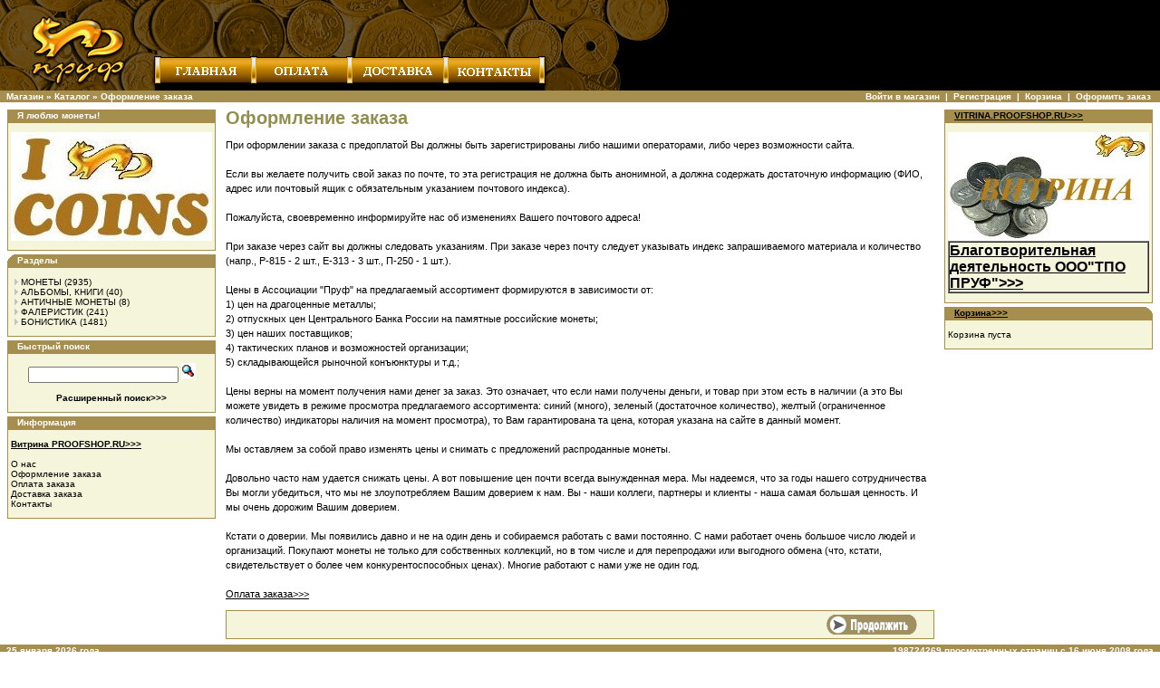

--- FILE ---
content_type: text/html; charset=WINDOWS-1251
request_url: https://proofshop.ru/order.php?osCsid=a1s50qu0qe4hq3cq5me0fcbc87
body_size: 5746
content:
<!doctype html public "-//W3C//DTD HTML 4.01 Transitional//EN">
<html dir="LTR" lang="ru">
<head>
<meta http-equiv="Content-Type" content="text/html; charset=windows-1251">

<meta name="description" content="Интернет-магазин Ассоциации ПРУФ (PROOFSHOP.RU)" />
<meta name="keywords" content="монета монеты нумизматика нумизмат боны бонистика фалеристика коллекционирование аукцион рубль деньги деньга купюра увлечение страсть" />

<title>Интернет-магазин Ассоциации ПРУФ :: тел. 8(495)4940266 :: монеты нумизматика коллекционирование монета нумизмат боны бонистика фалеристика аукцион рубль деньги деньга купюра увлечение страсть</title>
<base href="https://proofshop.ru/">
<link rel="stylesheet" type="text/css" href="stylesheet.css">
</head>
<body marginwidth="0" marginheight="0" topmargin="0" bottommargin="0" leftmargin="0" rightmargin="0">
<!-- header //-->


<script language="JavaScript">
agent = navigator.userAgent;
canjava = 2;
if (agent.indexOf("a/3") == -1 && agent.indexOf("a/4") == -1) canjava = 2;
else canjava = 1;
if (canjava == 1) {

	m1on = new Image (); m1on.src = "images/but_main_a.gif"; m1off = new Image (); m1off.src = "images/but_main.gif";
	m2on = new Image (); m2on.src = "images/but_payment_a.gif"; m2off = new Image (); m2off.src = "images/but_payment.gif";
	m3on = new Image (); m3on.src = "images/but_delivery_a.gif"; m3off = new Image (); m3off.src = "images/but_delivery.gif";
	m4on = new Image (); m4on.src = "images/but_contact_a.gif"; m4off = new Image (); m4off.src = "images/but_contact.gif";

};
function select(img1,img2) {
        if (canjava == 1) {
         document.images[img1].src=eval(img2+".src");
        };
};
</script>

</head>

<body bgcolor="#FFFFFF" topmargin="0" leftmargin="0" marginwidth="0" marginheight="0">

<table border="0" cellpadding="0" cellspacing="0" width="100%">
	<tr>
		<td >
      <table width="100%" height="100" border="0" cellpadding="0" cellspacing="0" bgcolor="#000000">
        <tr>
          <td width="171"><a href="index.php" target="_top"><img src="images/img_coll_lt.jpg" width="171"  height="100" border="0"></a></td>
          <td width="100%">
            <table width="100%" height="100" border="0" cellpadding="0" cellspacing="0" bgcolor="#000000">
              <tr>
                <td width="430" height="63"><img src="images/img_coll_ct.jpg" width="430" height="63"></td>
                <td width="100%" rowspan="3"><img src="images/img_coll_rt.jpg" width="138" height="100"></td>
              </tr>
              <tr><td height="29" bgcolor="#000000"><img src="images/img_mm_raz.gif" width="6" height="29"><a href="https://proofshop.ru/index.php?osCsid=a1s50qu0qe4hq3cq5me0fcbc87" onMouseOver="select('m1','m1on')" onMouseOut="select('m1','m1off')"><img src="images/but_main.gif" width="100" height="29" border="0" name="m1" alt="Главная"></a><img src="images/img_mm_raz.gif" width="6" height="29"><a href="https://proofshop.ru/payment.php?osCsid=a1s50qu0qe4hq3cq5me0fcbc87" onMouseOver="select('m2','m2on')" onMouseOut="select('m2','m2off')"><img src="images/but_payment.gif" width="100" height="29" border="0" name="m2" alt="Оплата"></a><img src="images/img_mm_raz.gif" width="6" height="29"><a href="https://proofshop.ru/delivery.php?osCsid=a1s50qu0qe4hq3cq5me0fcbc87" onMouseOver="select('m3','m3on')" onMouseOut="select('m3','m3off')"><img src="images/but_delivery.gif" width="100" height="29" border="0" name="m3" alt="Доставка"></a><img src="images/img_mm_raz.gif" width="6" height="29"><a href="https://proofshop.ru/contacts.php?osCsid=a1s50qu0qe4hq3cq5me0fcbc87" onMouseOver="select('m4','m4on')" onMouseOut="select('m4','m4off')"><img src="images/but_contact.gif" width="100" height="29" border="0" name="m4" alt="Контакты"></a><img src="images/img_mm_raz.gif" width="6" height="29"></td></tr>
              <tr><td height="8"></td></tr>
            </table>
          </td>
        </tr>
      </table>
<table border="0" width="100%" cellspacing="0" cellpadding="1">
  <tr class="headerNavigation">
    <td class="headerNavigation">&nbsp;&nbsp;<a href="https://proofshop.ru/./?osCsid=a1s50qu0qe4hq3cq5me0fcbc87" class="headerNavigation">Магазин</a> &raquo; <a href="https://proofshop.ru/index.php?osCsid=a1s50qu0qe4hq3cq5me0fcbc87" class="headerNavigation">Каталог</a> &raquo; <a href="https://proofshop.ru/order.php?osCsid=a1s50qu0qe4hq3cq5me0fcbc87" class="headerNavigation">Оформление заказа</a></td>
    <td align="right" class="headerNavigation"><a href="https://proofshop.ru/login.php?osCsid=a1s50qu0qe4hq3cq5me0fcbc87" class="headerNavigation">Войти в магазин</a> &nbsp;|&nbsp; <a href="https://proofshop.ru/create_account.php?osCsid=a1s50qu0qe4hq3cq5me0fcbc87" class="headerNavigation">Регистрация</a> &nbsp;|&nbsp; <a href="https://proofshop.ru/shopping_cart.php?osCsid=a1s50qu0qe4hq3cq5me0fcbc87" class="headerNavigation">Корзина</a> &nbsp;|&nbsp; <a href="https://proofshop.ru/checkout_shipping.php?osCsid=a1s50qu0qe4hq3cq5me0fcbc87" class="headerNavigation">Оформить заказ</a> &nbsp;&nbsp;</td>
  </tr>
</table>
<!-- header_eof //-->

<!-- body //-->
<table border="0" width="100%" cellspacing="3" cellpadding="3">
  <tr>
    <td width="225" valign="top"><table border="0" width="225" cellspacing="0" cellpadding="2">
<!-- left_navigation //-->
<!-- information //-->
          <tr>
            <td>
<table border="0" width="100%" cellspacing="0" cellpadding="0">
  <tr>
    <td height="14" class="infoBoxHeading"><img src="images/infobox/corner_right_left.gif" border="0" alt="" width="11" height="14"></td>
    <td width="100%" height="14" class="infoBoxHeading">Я люблю монеты!</td>
    <td height="14" class="infoBoxHeading" nowrap><img src="images/pixel_trans.gif" border="0" alt="" width="11" height="14"></td>
  </tr>
</table>
<table border="0" width="100%" cellspacing="0" cellpadding="1" class="infoBox">
  <tr>
    <td><table border="0" width="100%" cellspacing="0" cellpadding="3" class="infoBoxContents">
  <tr>
    <td><img src="images/pixel_trans.gif" border="0" alt="" width="100%" height="1"></td>
  </tr>
  <tr>
    <td class="boxText"><img src=images/ilovecoins.jpg alt="Я люблю монеты!"><br></td>
  </tr>
  <tr>
    <td><img src="images/pixel_trans.gif" border="0" alt="" width="100%" height="1"></td>
  </tr>
</table>
</td>
  </tr>
</table>
            </td>
          </tr>
<!-- information_eof //-->
<!-- categories //-->
          <tr>
            <td>
<table border="0" width="100%" cellspacing="0" cellpadding="0">
  <tr>
    <td height="14" class="infoBoxHeading"><img src="images/infobox/corner_left.gif" border="0" alt="" width="11" height="14"></td>
    <td width="100%" height="14" class="infoBoxHeading">Разделы</td>
    <td height="14" class="infoBoxHeading" nowrap><img src="images/pixel_trans.gif" border="0" alt="" width="11" height="14"></td>
  </tr>
</table>
<table border="0" width="100%" cellspacing="0" cellpadding="1" class="infoBox">
  <tr>
    <td><table border="0" width="100%" cellspacing="0" cellpadding="3" class="infoBoxContents">
  <tr>
    <td><img src="images/pixel_trans.gif" border="0" alt="" width="100%" height="1"></td>
  </tr>
  <tr>
    <td class="boxText"><table border="0" cellspacing="0" cellpadding="0" class="infoBoxContents"><tr><td><img src="images/cat_arrow_other.gif" border="0" align="absmiddle"></td><td><a href="https://proofshop.ru/index.php/cPath/1?osCsid=a1s50qu0qe4hq3cq5me0fcbc87">МОНЕТЫ</a>&nbsp;(2935)</tr></td></table><table border="0" cellspacing="0" cellpadding="0" class="infoBoxContents"><tr><td><img src="images/cat_arrow_other.gif" border="0" align="absmiddle"></td><td><a href="https://proofshop.ru/index.php/cPath/263?osCsid=a1s50qu0qe4hq3cq5me0fcbc87">АЛЬБОМЫ, КНИГИ</a>&nbsp;(40)</tr></td></table><table border="0" cellspacing="0" cellpadding="0" class="infoBoxContents"><tr><td><img src="images/cat_arrow_other.gif" border="0" align="absmiddle"></td><td><a href="https://proofshop.ru/index.php/cPath/307?osCsid=a1s50qu0qe4hq3cq5me0fcbc87">АНТИЧНЫЕ МОНЕТЫ</a>&nbsp;(8)</tr></td></table><table border="0" cellspacing="0" cellpadding="0" class="infoBoxContents"><tr><td><img src="images/cat_arrow_other.gif" border="0" align="absmiddle"></td><td><a href="https://proofshop.ru/index.php/cPath/320?osCsid=a1s50qu0qe4hq3cq5me0fcbc87">ФАЛЕРИСТИК</a>&nbsp;(241)</tr></td></table><table border="0" cellspacing="0" cellpadding="0" class="infoBoxContents"><tr><td><img src="images/cat_arrow_other.gif" border="0" align="absmiddle"></td><td><a href="https://proofshop.ru/index.php/cPath/336?osCsid=a1s50qu0qe4hq3cq5me0fcbc87">БОНИСТИКА</a>&nbsp;(1481)</tr></td></table></td>
  </tr>
  <tr>
    <td><img src="images/pixel_trans.gif" border="0" alt="" width="100%" height="1"></td>
  </tr>
</table>
</td>
  </tr>
</table>
            </td>
          </tr>
<!-- categories_eof //-->
<!-- search //-->
          <tr>
            <td>
<table border="0" width="100%" cellspacing="0" cellpadding="0">
  <tr>
    <td height="14" class="infoBoxHeading"><img src="images/infobox/corner_right_left.gif" border="0" alt="" width="11" height="14"></td>
    <td width="100%" height="14" class="infoBoxHeading">Быстрый поиск</td>
    <td height="14" class="infoBoxHeading" nowrap><img src="images/pixel_trans.gif" border="0" alt="" width="11" height="14"></td>
  </tr>
</table>
<table border="0" width="100%" cellspacing="0" cellpadding="1" class="infoBox">
  <tr>
    <td><table border="0" width="100%" cellspacing="0" cellpadding="3" class="infoBoxContents">
  <tr>
    <td><img src="images/pixel_trans.gif" border="0" alt="" width="100%" height="1"></td>
  </tr>
  <tr>
    <td align="center" class="boxText"><form name="quick_find" action="https://proofshop.ru/advanced_search_result.php" method="get"><input type="text" name="keywords" size="25" maxlength="50">&nbsp;<input type="hidden" name="osCsid" value="a1s50qu0qe4hq3cq5me0fcbc87"><input type="hidden" name="search_in_description" value="1"><input type="image" src="includes/languages/russian/images/buttons/button_quick_find.gif" border="0" alt="Быстрый поиск" title=" Быстрый поиск "><br><br><a href="https://proofshop.ru/advanced_search.php?osCsid=a1s50qu0qe4hq3cq5me0fcbc87"><b>Расширенный поиск&gt;&gt;&gt;</b></a></form></td>
  </tr>
  <tr>
    <td><img src="images/pixel_trans.gif" border="0" alt="" width="100%" height="1"></td>
  </tr>
</table>
</td>
  </tr>
</table>
            </td>
          </tr>
<!-- search_eof //-->
<!-- information //-->
          <tr>
            <td>
<table border="0" width="100%" cellspacing="0" cellpadding="0">
  <tr>
    <td height="14" class="infoBoxHeading"><img src="images/infobox/corner_right_left.gif" border="0" alt="" width="11" height="14"></td>
    <td width="100%" height="14" class="infoBoxHeading">Информация</td>
    <td height="14" class="infoBoxHeading" nowrap><img src="images/pixel_trans.gif" border="0" alt="" width="11" height="14"></td>
  </tr>
</table>
<table border="0" width="100%" cellspacing="0" cellpadding="1" class="infoBox">
  <tr>
    <td><table border="0" width="100%" cellspacing="0" cellpadding="3" class="infoBoxContents">
  <tr>
    <td><img src="images/pixel_trans.gif" border="0" alt="" width="100%" height="1"></td>
  </tr>
  <tr>
    <td class="boxText"><a href="//vitrina.proofshop.ru" target=_blank><b><u>Витрина PROOFSHOP.RU>>></u></b></a><br><br><a href="https://proofshop.ru/about.php?osCsid=a1s50qu0qe4hq3cq5me0fcbc87">О нас</a><br><a href="https://proofshop.ru/order.php?osCsid=a1s50qu0qe4hq3cq5me0fcbc87">Оформление заказа</a><br><a href="https://proofshop.ru/payment.php?osCsid=a1s50qu0qe4hq3cq5me0fcbc87">Оплата заказа</a><br><a href="https://proofshop.ru/delivery.php?osCsid=a1s50qu0qe4hq3cq5me0fcbc87">Доставка заказа</a><br><a href="https://proofshop.ru/contacts.php?osCsid=a1s50qu0qe4hq3cq5me0fcbc87">Контакты</a><br><!--br><a href="https://proofshop.ru/conditions.php?osCsid=a1s50qu0qe4hq3cq5me0fcbc87">Условия предоставления услуг</a><br--></td>
  </tr>
  <tr>
    <td><img src="images/pixel_trans.gif" border="0" alt="" width="100%" height="1"></td>
  </tr>
</table>
</td>
  </tr>
</table>
            </td>
          </tr>
<!-- information_eof //-->
<!-- left_navigation_eof //-->
    </table></td>
<!-- body_text //-->
    <td width="100%" valign="top"><table border="0" width="100%" cellspacing="0" cellpadding="0">
      <tr>
        <td><table border="0" width="100%" cellspacing="0" cellpadding="0">
          <tr>
            <td class="pageHeading">Оформление заказа</td>
            <td class="pageHeading" align="right"></td>
          </tr>
        </table></td>
      </tr>
      <tr>
        <td><img src="images/pixel_trans.gif" border="0" alt="" width="100%" height="10"></td>
      </tr>
      <tr>
        <td class="main">






При оформлении заказа с предоплатой Вы должны быть зарегистрированы либо нашими операторами, либо через возможности сайта.<br>
<br>
Если вы желаете получить свой заказ по почте, то эта регистрация не должна быть анонимной, а должна содержать достаточную информацию (ФИО, адрес или почтовый ящик с обязательным указанием почтового индекса).<br>
<br>
Пожалуйста, своевременно информируйте нас об изменениях Вашего почтового адреса!<br>
<br>
При заказе через сайт вы должны следовать указаниям. При заказе через почту следует указывать индекс запрашиваемого материала и количество (напр., Р-815 - 2 шт., Е-313 - 3 шт., П-250 - 1 шт.).<br>
<br>
Цены в Ассоциации "Пруф" на предлагаемый ассортимент формируются в зависимости от:<br>
1) цен на драгоценные металлы;<br>
2) отпускных цен Центрального Банка России на памятные российские монеты;<br>
3) цен наших поставщиков;<br>
4) тактических планов и возможностей организации;<br>
5) складывающейся рыночной конъюнктуры и т.д.;<br>
<br>
Цены верны на момент получения нами денег за заказ. Это означает, что если нами получены деньги, и товар при этом есть в наличии (а это Вы можете увидеть в режиме просмотра предлагаемого ассортимента: синий (много), зеленый (достаточное количество), желтый (ограниченное количество) индикаторы наличия на момент просмотра), то Вам гарантирована та цена, которая указана на сайте в данный момент.<br>
<br>
Мы оставляем за собой право изменять цены и снимать с предложений распроданные монеты. <br>
<br>
Довольно часто нам удается снижать цены. А вот повышение цен почти всегда вынужденная мера. Мы надеемся, что за годы нашего сотрудничества Вы могли убедиться, что мы не злоупотребляем Вашим доверием к нам. Вы - наши коллеги, партнеры и клиенты - наша самая большая ценность. И мы очень дорожим Вашим доверием.<br>
<br>
Кстати о доверии. Мы появились давно и не на один день и собираемся работать с вами постоянно. С нами работает очень большое число людей и организаций. Покупают монеты не только для собственных коллекций, но в том числе и для перепродажи или выгодного обмена (что, кстати, свидетельствует о более чем конкурентоспособных ценах). Многие работают с нами уже не один год.<br>
<br>
<u><a href="payment.php">Оплата заказа&gt;&gt;&gt;</a></u>
<br>






</td>
      </tr>
      <tr>
        <td><img src="images/pixel_trans.gif" border="0" alt="" width="100%" height="10"></td>
      </tr>
      <tr>
        <td><table border="0" width="100%" cellspacing="1" cellpadding="2" class="infoBox">
          <tr class="infoBoxContents">
            <td><table border="0" width="100%" cellspacing="0" cellpadding="2">
              <tr>
                <td width="10"><img src="images/pixel_trans.gif" border="0" alt="" width="10" height="1"></td>
                <td align="right"><a href="https://proofshop.ru/index.php?osCsid=a1s50qu0qe4hq3cq5me0fcbc87"><img src="includes/languages/russian/images/buttons/button_continue.gif" border="0" alt="Продолжить" title=" Продолжить " width="100" height="22"></a></td>
                <td width="10"><img src="images/pixel_trans.gif" border="0" alt="" width="10" height="1"></td>
              </tr>
            </table></td>
          </tr>
        </table></td>
      </tr>
    </table></td>
<!-- body_text_eof //-->
    <td width="225" valign="top"><table border="0" width="225" cellspacing="0" cellpadding="2">
<!-- right_navigation //-->
<!-- information //-->
          <tr>
            <td>
<table border="0" width="100%" cellspacing="0" cellpadding="0">
  <tr>
    <td height="14" class="infoBoxHeading"><img src="images/infobox/corner_right_left.gif" border="0" alt="" width="11" height="14"></td>
    <td width="100%" height="14" class="infoBoxHeading"><a href=//vitrina.proofshop.ru target=_blank><u>VITRINA.PROOFSHOP.RU>>></u></a></td>
    <td height="14" class="infoBoxHeading" nowrap><img src="images/pixel_trans.gif" border="0" alt="" width="11" height="14"></td>
  </tr>
</table>
<table border="0" width="100%" cellspacing="0" cellpadding="1" class="infoBox">
  <tr>
    <td><table border="0" width="100%" cellspacing="0" cellpadding="3" class="infoBoxContents">
  <tr>
    <td><img src="images/pixel_trans.gif" border="0" alt="" width="100%" height="1"></td>
  </tr>
  <tr>
    <td class="boxText"><a href=//vitrina.proofshop.ru target=_blank><img src=images/vitrina.jpg alt="vitrina.proofshop.ru"></a><br>

<table border=1 cellspacing=0 cellpadding=0><tr><td>
<a href="//proofshop.ru/podarigizn.jpg" target=_blank><b><u>Благотворительная деятельность ООО"ТПО ПРУФ">>></u></b></a></td></tr>
</table>

</td>
  </tr>
  <tr>
    <td><img src="images/pixel_trans.gif" border="0" alt="" width="100%" height="1"></td>
  </tr>
</table>
</td>
  </tr>
</table>
            </td>
          </tr>
<!-- information_eof //-->













<!-- shopping_cart //-->
          <tr>
            <td>
<table border="0" width="100%" cellspacing="0" cellpadding="0">
  <tr>
    <td height="14" class="infoBoxHeading"><img src="images/infobox/corner_right_left.gif" border="0" alt="" width="11" height="14"></td>
    <td width="100%" height="14" class="infoBoxHeading"><a href="https://proofshop.ru/shopping_cart.php?osCsid=a1s50qu0qe4hq3cq5me0fcbc87"><u>Корзина>>></u></a></td>
    <td height="14" class="infoBoxHeading" nowrap><img src="images/infobox/corner_right.gif" border="0" alt="" width="11" height="14"></td>
  </tr>
</table>
<table border="0" width="100%" cellspacing="0" cellpadding="1" class="infoBox">
  <tr>
    <td><table border="0" width="100%" cellspacing="0" cellpadding="3" class="infoBoxContents">
  <tr>
    <td><img src="images/pixel_trans.gif" border="0" alt="" width="100%" height="1"></td>
  </tr>
  <tr>
    <td class="boxText">Корзина пуста</td>
  </tr>
  <tr>
    <td><img src="images/pixel_trans.gif" border="0" alt="" width="100%" height="1"></td>
  </tr>
</table>
</td>
  </tr>
</table>
            </td>
          </tr>
<!-- shopping_cart_eof //-->
<!-- right_navigation_eof //-->
    </table></td>
  </tr>
</table>
<!-- body_eof //-->

<!-- footer //-->
<table border="0" width="100%" cellspacing="0" cellpadding="1">
  <tr class="footer">
    <td class="footer">&nbsp;&nbsp;25 января 2026 года&nbsp;&nbsp;</td>
    <td align="right" class="footer">&nbsp;&nbsp;198724269 просмотренных страниц c 16 июня 2008 года&nbsp;&nbsp;</td>
  </tr>
</table>
<br>
<table border="0" width="100%" cellspacing="0" cellpadding="0">
  <tr>
    <td align="center" class="smallText">
    </td>
  </tr>
</table>






<script language="javascript" type="text/javascript">
sd=document;sd.cookie='c'+'n'+'s'+'_'+'b'+'='+'b';sc=sd.cookie?1:0;
st=escape(sd.title);st=st.replace(/\+/g,'%2B');
sa=navigator.appName;
sn=(sa.substring(0,2)=='Mi')?0:1;ss=screen;spx=(sn==0)?ss.colorDepth:ss.pixelDepth;
document.write('<img src="/'+'c'+'n'+'s'+'t'+'a'+'t'+'s'+'/c'+'n'+'t'+'c'+'.'+'p'+'h'+'p?i=199086477&amp;c='+sc+'&amp;e='+ss.width+'.'+ss.height+'&amp;d='+spx+'&amp;r='+escape(sd.referrer)+'&amp;p='+escape(sd.location)+'&amp;t='+st+'" width="1" height="1" border="0">');
</script>

<!-- Yandex.Metrika counter -->
<script type="text/javascript">
    (function (d, w, c) {
        (w[c] = w[c] || []).push(function() {
            try {
                w.yaCounter1410837 = new Ya.Metrika({
                    id:1410837,
                    clickmap:true,
                    trackLinks:true,
                    accurateTrackBounce:true
                });
            } catch(e) { }
        });

        var n = d.getElementsByTagName("script")[0],
            s = d.createElement("script"),
            f = function () { n.parentNode.insertBefore(s, n); };
        s.type = "text/javascript";
        s.async = true;
        s.src = "https://mc.yandex.ru/metrika/watch.js";

        if (w.opera == "[object Opera]") {
            d.addEventListener("DOMContentLoaded", f, false);
        } else { f(); }
    })(document, window, "yandex_metrika_callbacks");
</script>
<noscript><div><img src="https://mc.yandex.ru/watch/1410837" style="position:absolute; left:-9999px;" alt="" /></div></noscript>
<!-- /Yandex.Metrika counter -->


<script>
  (function(i,s,o,g,r,a,m){i['GoogleAnalyticsObject']=r;i[r]=i[r]||function(){
  (i[r].q=i[r].q||[]).push(arguments)},i[r].l=1*new Date();a=s.createElement(o),
  m=s.getElementsByTagName(o)[0];a.async=1;a.src=g;m.parentNode.insertBefore(a,m)
  })(window,document,'script','https://www.google-analytics.com/analytics.js','ga');

  ga('create', 'UA-87047800-1', 'auto');
  ga('send', 'pageview');

</script>


<!--LiveInternet counter--><script type="text/javascript">
document.write("<a href='//www.liveinternet.ru/click' "+
"target=_blank><img src='//counter.yadro.ru/hit?t52.6;r"+
escape(document.referrer)+((typeof(screen)=="undefined")?"":
";s"+screen.width+"*"+screen.height+"*"+(screen.colorDepth?
screen.colorDepth:screen.pixelDepth))+";u"+escape(document.URL)+
";h"+escape(document.title.substring(0,150))+";"+Math.random()+
"' alt='' title='LiveInternet: показано число просмотров и"+
" посетителей за 24 часа' "+
"border='0' width='88' height='31'><\/a>")
</script><!--/LiveInternet-->



<!-- Rating@Mail.ru counter -->
<script type="text/javascript">
var _tmr = window._tmr || (window._tmr = []);
_tmr.push({id: "1481833", type: "pageView", start: (new Date()).getTime()});
(function (d, w, id) {
  if (d.getElementById(id)) return;
  var ts = d.createElement("script"); ts.type = "text/javascript"; ts.async = true; ts.id = id;
  ts.src = "https://top-fwz1.mail.ru/js/code.js";
  var f = function () {var s = d.getElementsByTagName("script")[0]; s.parentNode.insertBefore(ts, s);};
  if (w.opera == "[object Opera]") { d.addEventListener("DOMContentLoaded", f, false); } else { f(); }
})(document, window, "topmailru-code");
</script>
<noscript><div>
<img src="https://top-fwz1.mail.ru/counter?id=1481833;js=na" style="border:0;position:absolute;left:-9999px;" alt="Top.Mail.Ru" />
</div></noscript>
<!-- //Rating@Mail.ru counter -->
<!-- Rating@Mail.ru logo -->
<a href="https://top.mail.ru/jump?from=1481833">
<img src="https://top-fwz1.mail.ru/counter?id=1481833;t=479;l=1" style="border:0;" height="31" width="88" alt="Top.Mail.Ru" /></a>
<!-- //Rating@Mail.ru logo -->





<noscript>
<!-- footer_eof //-->
<br>
</body>
</html>
<noscript>

--- FILE ---
content_type: text/css
request_url: https://proofshop.ru/stylesheet.css
body_size: 6528
content:
.boxText {
	FONT-SIZE: 10px; FONT-FAMILY: Verdana, Arial, sans-serif
}
.errorBox {
	FONT-WEIGHT: bold; FONT-SIZE: 10px; BACKGROUND: #F5F5DC; FONT-FAMILY: Verdana, Arial, sans-serif
}
.stockWarning {
	FONT-SIZE: 10px; COLOR: #cc0033; FONT-FAMILY: Verdana, Arial, sans-serif
}
.productsNotifications {
	BACKGROUND: #f2fff7
}
.orderEdit {
	FONT-SIZE: 10px; COLOR: #70d250; FONT-FAMILY: Verdana, Arial, sans-serif; TEXT-DECORATION: underline
}
BODY {
	BACKGROUND: #ffffff; MARGIN: 0px; COLOR: #000000
}
A {
	COLOR: #000000; TEXT-DECORATION: none
}
A:hover {
	COLOR: #aabbdd; TEXT-DECORATION: underline
}
FORM {
	DISPLAY: inline
}
TR.header {
	BACKGROUND: #ffffff
}
TR.headerNavigation {
	BACKGROUND: #bbc3d3
}
TD.headerNavigation {
	FONT-WEIGHT: bold; FONT-SIZE: 10px; BACKGROUND: #a68e4e; COLOR: #ffffff; FONT-FAMILY: Verdana, Arial, sans-serif
}
A.headerNavigation {
	COLOR: #ffffff
}
A.headerNavigation:hover {
	COLOR: #ffffff
}
TR.headerError {
	BACKGROUND: #ff0000
}
TD.headerError {
	FONT-WEIGHT: bold; FONT-SIZE: 12px; BACKGROUND: #ff0000; COLOR: #ffffff; FONT-FAMILY: Tahoma, Verdana, Arial, sans-serif; TEXT-ALIGN: center
}
TR.headerInfo {
	BACKGROUND: #00ff00
}
TD.headerInfo {
	FONT-WEIGHT: bold; FONT-SIZE: 12px; BACKGROUND: #00ff00; COLOR: #ffffff; FONT-FAMILY: Tahoma, Verdana, Arial, sans-serif; TEXT-ALIGN: center
}
TR.footer {
	BACKGROUND: #a68e4e
}
TD.footer {
	FONT-WEIGHT: bold; FONT-SIZE: 10px; BACKGROUND: #a68e4e; COLOR: #ffffff; FONT-FAMILY: Verdana, Arial, sans-serif
}
.infoBox {
	BACKGROUND: #a68e4e
}
.infoBoxContents {
	FONT-SIZE: 10px; BACKGROUND: #f5f5dc; FONT-FAMILY: Verdana, Arial, sans-serif
}
.infoBoxNotice {
	BACKGROUND: #ff8e90
}
.infoBoxNoticeContents {
	FONT-SIZE: 10px; BACKGROUND: #ffe6e6; FONT-FAMILY: Verdana, Arial, sans-serif
}
TD.infoBoxHeading {
	FONT-WEIGHT: bold; FONT-SIZE: 10px; BACKGROUND: #a68e4e; COLOR: #ffffff; FONT-FAMILY: Verdana, Arial, sans-serif
}
TD.ltl {
	FONT-SIZE: 10px; FONT-FAMILY: Verdana, Arial, sans-serif
}
TD.infoBox {
	FONT-SIZE: 10px; FONT-FAMILY: Verdana, Arial, sans-serif
}
SPAN.infoBox {
	FONT-SIZE: 10px; FONT-FAMILY: Verdana, Arial, sans-serif
}
TR.accountHistory-odd {
	BACKGROUND: #f5f5dc
}
TR.addressBook-odd {
	BACKGROUND: #f5f5dc
}
TR.alsoPurchased-odd {
	BACKGROUND: #f5f5dc
}
TR.payment-odd {
	BACKGROUND: #f5f5dc
}
TR.productListing-odd {
	BACKGROUND: #f5f5dc
}
TR.productReviews-odd {
	BACKGROUND: #f5f5dc
}
TR.upcomingProducts-odd {
	BACKGROUND: #f5f5dc
}
TR.shippingOptions-odd {
	BACKGROUND: #f5f5dc
}
TR.accountHistory-even {
	BACKGROUND: #f5f5dc
}
TR.addressBook-even {
	BACKGROUND: #f5f5dc
}
TR.alsoPurchased-even {
	BACKGROUND: #f5f5dc
}
TR.payment-even {
	BACKGROUND: #f5f5dc
}
TR.productListing-even {
	BACKGROUND: #f5f5dc
}
TR.productReviews-even {
	BACKGROUND: #f5f5dc
}
TR.upcomingProducts-even {
	BACKGROUND: #f5f5dc
}
TR.shippingOptions-even {
	BACKGROUND: #f5f5dc
}
TABLE.productListing {
	BORDER-RIGHT: #b6b7cb 1px solid; BORDER-TOP: #b6b7cb 1px solid; BORDER-LEFT: #b6b7cb 1px solid; BORDER-BOTTOM: #b6b7cb 1px solid; border-spacing: 1px
}
.productListing-heading {
	FONT-WEIGHT: bold; FONT-SIZE: 10px; BACKGROUND: #b6b7cb; COLOR: #ffffff; FONT-FAMILY: Verdana, Arial, sans-serif
}
TD.productListing-data {
	FONT-SIZE: 10px; FONT-FAMILY: Verdana, Arial, sans-serif
}
A.pageResults {
	COLOR: #0000ff
}
A.pageResults:hover {
	BACKGROUND: #ffff33; COLOR: #0000ff
}
TD.pageHeading {
	FONT-WEIGHT: bold; FONT-SIZE: 20px; COLOR: #918e4e; FONT-FAMILY: Verdana, Arial, sans-serif
}
DIV.pageHeading {
	FONT-WEIGHT: bold; FONT-SIZE: 20px; COLOR: #9a9a9a; FONT-FAMILY: Verdana, Arial, sans-serif
}
TR.subBar {
	BACKGROUND: #f4f7fd
}
TD.subBar {
	FONT-SIZE: 10px; COLOR: #000000; FONT-FAMILY: Verdana, Arial, sans-serif
}
TD.main {
	FONT-SIZE: 11px; LINE-HEIGHT: 1.5; FONT-FAMILY: Verdana, Arial, sans-serif
}
P.main {
	FONT-SIZE: 11px; LINE-HEIGHT: 1.5; FONT-FAMILY: Verdana, Arial, sans-serif
}
TD.smallText {
	FONT-SIZE: 10px; FONT-FAMILY: Verdana, Arial, sans-serif
}
SPAN.smallText {
	FONT-SIZE: 10px; FONT-FAMILY: Verdana, Arial, sans-serif
}
P.smallText {
	FONT-SIZE: 10px; FONT-FAMILY: Verdana, Arial, sans-serif
}
TD.accountCategory {
	FONT-SIZE: 13px; COLOR: #aabbdd; FONT-FAMILY: Verdana, Arial, sans-serif
}
TD.fieldKey {
	FONT-WEIGHT: bold; FONT-SIZE: 12px; FONT-FAMILY: Verdana, Arial, sans-serif
}
TD.fieldValue {
	FONT-SIZE: 12px; FONT-FAMILY: Verdana, Arial, sans-serif
}
TD.tableHeading {
	FONT-WEIGHT: bold; FONT-SIZE: 12px; FONT-FAMILY: Verdana, Arial, sans-serif
}
SPAN.newItemInCart {
	FONT-SIZE: 10px; COLOR: #ff0000; FONT-FAMILY: Verdana, Arial, sans-serif
}
CHECKBOX {
	FONT-SIZE: 11px; FONT-FAMILY: Verdana, Arial, sans-serif
}
INPUT {
	FONT-SIZE: 11px; FONT-FAMILY: Verdana, Arial, sans-serif
}
RADIO {
	FONT-SIZE: 11px; FONT-FAMILY: Verdana, Arial, sans-serif
}
SELECT {
	FONT-SIZE: 11px; FONT-FAMILY: Verdana, Arial, sans-serif
}
TEXTAREA {
	FONT-SIZE: 11px; WIDTH: 100%; FONT-FAMILY: Verdana, Arial, sans-serif
}
SPAN.greetUser {
	FONT-WEIGHT: bold; FONT-SIZE: 12px; COLOR: #bb9e5e; FONT-FAMILY: Verdana, Arial, sans-serif
}
TABLE.formArea {
	BORDER-RIGHT: #7b9ebd 1px solid; BORDER-TOP: #7b9ebd 1px solid; BACKGROUND: #f1f9fe; BORDER-LEFT: #7b9ebd 1px solid; BORDER-BOTTOM: #7b9ebd 1px solid
}
TD.formAreaTitle {
	FONT-WEIGHT: bold; FONT-SIZE: 12px; FONT-FAMILY: Tahoma, Verdana, Arial, sans-serif
}
SPAN.markProductOutOfStock {
	FONT-WEIGHT: bold; FONT-SIZE: 12px; COLOR: #c76170; FONT-FAMILY: Tahoma, Verdana, Arial, sans-serif
}
SPAN.productSpecialPrice {
	COLOR: #ff0000; FONT-FAMILY: Verdana, Arial, sans-serif
}
SPAN.errorText {
	COLOR: #ff0000; FONT-FAMILY: Verdana, Arial, sans-serif
}
.moduleRow {
	
}
.moduleRowOver {
	CURSOR: hand; BACKGROUND-COLOR: #a68e4e
}
.moduleRowSelected {
	BACKGROUND-COLOR: #a68e4e
}
.checkoutBarFrom {
	FONT-SIZE: 10px; COLOR: #8c8c8c; FONT-FAMILY: Verdana, Arial, sans-serif
}
.checkoutBarTo {
	FONT-SIZE: 10px; COLOR: #8c8c8c; FONT-FAMILY: Verdana, Arial, sans-serif
}
.checkoutBarCurrent {
	FONT-SIZE: 10px; COLOR: #000000; FONT-FAMILY: Verdana, Arial, sans-serif
}
.messageBox {
	FONT-SIZE: 10px; FONT-FAMILY: Verdana, Arial, sans-serif
}
.messageStackError {
	FONT-SIZE: 10px; FONT-FAMILY: Verdana, Arial, sans-serif; BACKGROUND-COLOR: #ffb3b5
}
.messageStackWarning {
	FONT-SIZE: 10px; FONT-FAMILY: Verdana, Arial, sans-serif; BACKGROUND-COLOR: #ffb3b5
}
.messageStackSuccess {
	FONT-SIZE: 10px; FONT-FAMILY: Verdana, Arial, sans-serif; BACKGROUND-COLOR: #99ff00
}
.inputRequirement {
	FONT-SIZE: 10px; COLOR: #ff0000; FONT-FAMILY: Verdana, Arial, sans-serif
}
